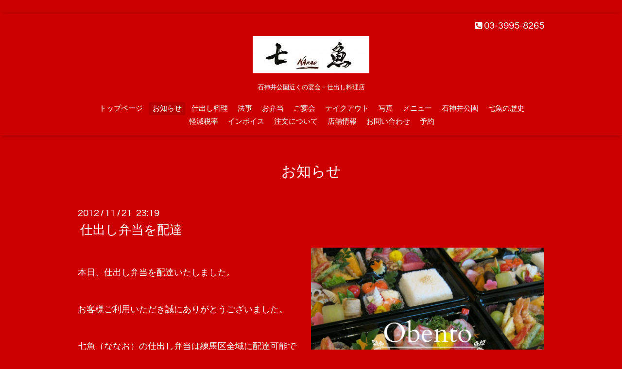

--- FILE ---
content_type: text/html; charset=utf-8
request_url: https://nanaosakana.com/info/354873
body_size: 4235
content:
<!DOCTYPE html>

<!--[if IE 9 ]><html lang="ja" class="ie9"><![endif]-->
<!--[if (gt IE 9)|!(IE)]><!--><html lang="ja"><!--<![endif]-->
<head>
  <!-- Oneplate: ver.201709290000 -->
  <meta charset="utf-8" />
  <title>仕出し弁当を配達 - 魚料理　七魚（ななお）</title>
  <meta name="viewport" content="width=device-width,initial-scale=1.0,minimum-scale=1.0">

　<title>魚料理七魚（ななお）- 練馬区の仕出し料理はおまかせ！</title>
  <meta name="description" content="練馬区の石神井公園の近くにある魚料理専門の和食店のサイトです。七魚（ななお）では練馬区全域に仕出しの配達をいたしております。法事やお祝い事にお使いください。また、お店での忘年会・歓送迎会などのご宴会や仕出し弁当の配達もいたしております。">
  <meta name="keywords" content="仕出し　練馬区　法事　宴会　弁当　石神井公園">

  <meta property="og:title" content="仕出し弁当を配達">
  <meta property="og:image" content="https://cdn.goope.jp/4128/130622194356vvvb.jpg">
  <meta property="og:site_name" content="魚料理　七魚（ななお）">
  <link rel="shortcut icon" href="//cdn.goope.jp/4128/250912223623-68c421d73bcc7.ico" />
  <link rel="alternate" type="application/rss+xml" title="魚料理　七魚（ななお） / RSS" href="/feed.rss">
  <link rel="stylesheet" href="//fonts.googleapis.com/css?family=Questrial">
  <link rel="stylesheet" href="/style.css?834833-1679136727">
  <link rel="stylesheet" href="/css/font-awesome/css/font-awesome.min.css">
  <link rel="stylesheet" href="/assets/slick/slick.css">
　<link rel="apple-touch-icon" href="<img src="https://cdn.goope.jp/4128/200719031429-5f133c0508c5c.png"/>

  <script src="/assets/jquery/jquery-1.9.1.min.js"></script>
  <script src="/js/tooltip.js"></script>
  <script src="/assets/clipsquareimage/jquery.clipsquareimage.js"></script>
<!-- Global site tag (gtag.js) - Google Analytics -->
<script async src="https://www.googletagmanager.com/gtag/js?id=UA-21895344-1"></script>
<script>
  window.dataLayer = window.dataLayer || [];
  function gtag(){dataLayer.push(arguments);}
  gtag('js', new Date());

  gtag('config', 'UA-21895344-1');
</script>
  </head>
<body id="info">

  <div class="totop">
    <i class="button fa fa-angle-up"></i>
  </div>

  <div id="container">

    <!-- #header -->
    <div id="header" class="cd-header">
      <div class="inner">

      <div class="element shop_tel" data-shoptel="03-3995-8265">
        <div>
          <i class="fa fa-phone-square"></i>&nbsp;03-3995-8265
        </div>
      </div>

      <h1 class="element logo">
        <a href="https://nanaosakana.com"><img src='//cdn.goope.jp/4128/101103171046pe3k_m.jpg' alt='魚料理　七魚（ななお）' /></a>
      </h1>

      <div class="element site_description">
        <span>石神井公園近くの宴会・仕出し料理店</span>
      </div>

      <div class="element navi pc">
        <ul class="navi_list">
          
          <li class="navi_top">
            <a href="/" >トップページ</a>
          </li>
          
          <li class="navi_info active">
            <a href="/info" >お知らせ</a><ul class="sub_navi">
<li><a href='/info/2026-01'>2026-01（13）</a></li>
<li><a href='/info/2025-12'>2025-12（22）</a></li>
<li><a href='/info/2025-11'>2025-11（19）</a></li>
<li><a href='/info/2025-10'>2025-10（19）</a></li>
<li><a href='/info/2025-09'>2025-09（19）</a></li>
<li><a href='/info/2025-08'>2025-08（19）</a></li>
<li><a href='/info/2025-07'>2025-07（22）</a></li>
<li><a href='/info/2025-06'>2025-06（22）</a></li>
<li><a href='/info/2025-05'>2025-05（21）</a></li>
<li><a href='/info/2025-04'>2025-04（21）</a></li>
<li><a href='/info/2025-03'>2025-03（21）</a></li>
<li><a href='/info/2025-02'>2025-02（18）</a></li>
<li><a href='/info/2025-01'>2025-01（19）</a></li>
<li><a href='/info/2024-12'>2024-12（22）</a></li>
<li><a href='/info/2024-11'>2024-11（19）</a></li>
<li><a href='/info/2024-10'>2024-10（19）</a></li>
<li><a href='/info/2024-09'>2024-09（19）</a></li>
<li><a href='/info/2024-08'>2024-08（19）</a></li>
<li><a href='/info/2024-07'>2024-07（20）</a></li>
<li><a href='/info/2024-06'>2024-06（20）</a></li>
<li><a href='/info/2024-05'>2024-05（17）</a></li>
<li><a href='/info/2024-04'>2024-04（19）</a></li>
<li><a href='/info/2024-03'>2024-03（21）</a></li>
<li><a href='/info/2024-02'>2024-02（16）</a></li>
<li><a href='/info/2024-01'>2024-01（20）</a></li>
<li><a href='/info/2023-12'>2023-12（15）</a></li>
<li><a href='/info/2023-11'>2023-11（22）</a></li>
<li><a href='/info/2023-10'>2023-10（20）</a></li>
<li><a href='/info/2023-09'>2023-09（23）</a></li>
<li><a href='/info/2023-08'>2023-08（21）</a></li>
<li><a href='/info/2023-07'>2023-07（24）</a></li>
<li><a href='/info/2023-06'>2023-06（26）</a></li>
<li><a href='/info/2023-05'>2023-05（24）</a></li>
<li><a href='/info/2023-04'>2023-04（24）</a></li>
<li><a href='/info/2023-03'>2023-03（26）</a></li>
<li><a href='/info/2023-02'>2023-02（21）</a></li>
<li><a href='/info/2023-01'>2023-01（33）</a></li>
<li><a href='/info/2022-12'>2022-12（30）</a></li>
<li><a href='/info/2022-11'>2022-11（35）</a></li>
<li><a href='/info/2022-10'>2022-10（33）</a></li>
<li><a href='/info/2022-09'>2022-09（25）</a></li>
<li><a href='/info/2022-08'>2022-08（19）</a></li>
<li><a href='/info/2022-07'>2022-07（29）</a></li>
<li><a href='/info/2022-06'>2022-06（25）</a></li>
<li><a href='/info/2022-05'>2022-05（35）</a></li>
<li><a href='/info/2022-04'>2022-04（32）</a></li>
<li><a href='/info/2022-03'>2022-03（30）</a></li>
<li><a href='/info/2022-02'>2022-02（26）</a></li>
<li><a href='/info/2022-01'>2022-01（28）</a></li>
<li><a href='/info/2021-12'>2021-12（33）</a></li>
<li><a href='/info/2021-11'>2021-11（37）</a></li>
<li><a href='/info/2021-10'>2021-10（39）</a></li>
<li><a href='/info/2021-09'>2021-09（29）</a></li>
<li><a href='/info/2021-08'>2021-08（33）</a></li>
<li><a href='/info/2021-07'>2021-07（36）</a></li>
<li><a href='/info/2021-06'>2021-06（29）</a></li>
<li><a href='/info/2021-05'>2021-05（40）</a></li>
<li><a href='/info/2021-04'>2021-04（36）</a></li>
<li><a href='/info/2021-03'>2021-03（47）</a></li>
<li><a href='/info/2021-02'>2021-02（30）</a></li>
<li><a href='/info/2021-01'>2021-01（29）</a></li>
<li><a href='/info/2020-12'>2020-12（33）</a></li>
<li><a href='/info/2020-11'>2020-11（42）</a></li>
<li><a href='/info/2020-10'>2020-10（28）</a></li>
<li><a href='/info/2020-09'>2020-09（32）</a></li>
<li><a href='/info/2020-08'>2020-08（32）</a></li>
<li><a href='/info/2020-07'>2020-07（27）</a></li>
<li><a href='/info/2020-06'>2020-06（31）</a></li>
<li><a href='/info/2020-05'>2020-05（40）</a></li>
<li><a href='/info/2020-04'>2020-04（20）</a></li>
<li><a href='/info/2020-03'>2020-03（30）</a></li>
<li><a href='/info/2020-02'>2020-02（19）</a></li>
<li><a href='/info/2020-01'>2020-01（19）</a></li>
<li><a href='/info/2019-12'>2019-12（25）</a></li>
<li><a href='/info/2019-11'>2019-11（35）</a></li>
<li><a href='/info/2019-10'>2019-10（26）</a></li>
<li><a href='/info/2019-09'>2019-09（22）</a></li>
<li><a href='/info/2019-08'>2019-08（26）</a></li>
<li><a href='/info/2019-07'>2019-07（29）</a></li>
<li><a href='/info/2019-06'>2019-06（21）</a></li>
<li><a href='/info/2019-05'>2019-05（25）</a></li>
<li><a href='/info/2019-04'>2019-04（22）</a></li>
<li><a href='/info/2019-03'>2019-03（21）</a></li>
<li><a href='/info/2019-02'>2019-02（11）</a></li>
<li><a href='/info/2019-01'>2019-01（15）</a></li>
<li><a href='/info/2018-12'>2018-12（14）</a></li>
<li><a href='/info/2018-11'>2018-11（17）</a></li>
<li><a href='/info/2018-10'>2018-10（16）</a></li>
<li><a href='/info/2018-09'>2018-09（9）</a></li>
<li><a href='/info/2018-08'>2018-08（10）</a></li>
<li><a href='/info/2018-06'>2018-06（1）</a></li>
<li><a href='/info/2018-03'>2018-03（3）</a></li>
<li><a href='/info/2018-02'>2018-02（6）</a></li>
<li><a href='/info/2018-01'>2018-01（9）</a></li>
<li><a href='/info/2017-12'>2017-12（13）</a></li>
<li><a href='/info/2017-11'>2017-11（8）</a></li>
<li><a href='/info/2017-10'>2017-10（12）</a></li>
<li><a href='/info/2017-09'>2017-09（20）</a></li>
<li><a href='/info/2017-08'>2017-08（16）</a></li>
<li><a href='/info/2017-07'>2017-07（24）</a></li>
<li><a href='/info/2017-06'>2017-06（18）</a></li>
<li><a href='/info/2017-05'>2017-05（28）</a></li>
<li><a href='/info/2017-04'>2017-04（23）</a></li>
<li><a href='/info/2017-03'>2017-03（28）</a></li>
<li><a href='/info/2017-02'>2017-02（20）</a></li>
<li><a href='/info/2017-01'>2017-01（20）</a></li>
<li><a href='/info/2016-12'>2016-12（28）</a></li>
<li><a href='/info/2016-11'>2016-11（26）</a></li>
<li><a href='/info/2016-10'>2016-10（32）</a></li>
<li><a href='/info/2016-09'>2016-09（21）</a></li>
<li><a href='/info/2016-08'>2016-08（18）</a></li>
<li><a href='/info/2016-07'>2016-07（22）</a></li>
<li><a href='/info/2016-06'>2016-06（17）</a></li>
<li><a href='/info/2016-05'>2016-05（28）</a></li>
<li><a href='/info/2016-04'>2016-04（26）</a></li>
<li><a href='/info/2016-03'>2016-03（26）</a></li>
<li><a href='/info/2016-02'>2016-02（26）</a></li>
<li><a href='/info/2016-01'>2016-01（23）</a></li>
<li><a href='/info/2015-12'>2015-12（21）</a></li>
<li><a href='/info/2015-11'>2015-11（23）</a></li>
<li><a href='/info/2015-10'>2015-10（28）</a></li>
<li><a href='/info/2015-09'>2015-09（25）</a></li>
<li><a href='/info/2015-08'>2015-08（12）</a></li>
<li><a href='/info/2015-07'>2015-07（21）</a></li>
<li><a href='/info/2015-06'>2015-06（18）</a></li>
<li><a href='/info/2015-05'>2015-05（22）</a></li>
<li><a href='/info/2015-04'>2015-04（26）</a></li>
<li><a href='/info/2015-03'>2015-03（27）</a></li>
<li><a href='/info/2015-02'>2015-02（20）</a></li>
<li><a href='/info/2015-01'>2015-01（21）</a></li>
<li><a href='/info/2014-12'>2014-12（14）</a></li>
<li><a href='/info/2014-11'>2014-11（28）</a></li>
<li><a href='/info/2014-10'>2014-10（23）</a></li>
<li><a href='/info/2014-09'>2014-09（20）</a></li>
<li><a href='/info/2014-08'>2014-08（16）</a></li>
<li><a href='/info/2014-07'>2014-07（23）</a></li>
<li><a href='/info/2014-06'>2014-06（15）</a></li>
<li><a href='/info/2014-05'>2014-05（20）</a></li>
<li><a href='/info/2014-04'>2014-04（18）</a></li>
<li><a href='/info/2014-03'>2014-03（32）</a></li>
<li><a href='/info/2014-02'>2014-02（16）</a></li>
<li><a href='/info/2014-01'>2014-01（18）</a></li>
<li><a href='/info/2013-12'>2013-12（15）</a></li>
<li><a href='/info/2013-11'>2013-11（22）</a></li>
<li><a href='/info/2013-10'>2013-10（19）</a></li>
<li><a href='/info/2013-09'>2013-09（18）</a></li>
<li><a href='/info/2013-08'>2013-08（14）</a></li>
<li><a href='/info/2013-07'>2013-07（15）</a></li>
<li><a href='/info/2013-06'>2013-06（13）</a></li>
<li><a href='/info/2013-05'>2013-05（18）</a></li>
<li><a href='/info/2013-04'>2013-04（15）</a></li>
<li><a href='/info/2013-03'>2013-03（24）</a></li>
<li><a href='/info/2013-02'>2013-02（9）</a></li>
<li><a href='/info/2013-01'>2013-01（20）</a></li>
<li><a href='/info/2012-12'>2012-12（21）</a></li>
<li><a href='/info/2012-11'>2012-11（24）</a></li>
<li><a href='/info/2012-10'>2012-10（13）</a></li>
<li><a href='/info/2012-09'>2012-09（15）</a></li>
<li><a href='/info/2012-08'>2012-08（6）</a></li>
<li><a href='/info/2012-07'>2012-07（11）</a></li>
<li><a href='/info/2012-06'>2012-06（6）</a></li>
<li><a href='/info/2012-05'>2012-05（8）</a></li>
<li><a href='/info/2012-04'>2012-04（13）</a></li>
<li><a href='/info/2012-03'>2012-03（12）</a></li>
<li><a href='/info/2012-02'>2012-02（8）</a></li>
<li><a href='/info/2012-01'>2012-01（13）</a></li>
<li><a href='/info/2011-12'>2011-12（13）</a></li>
<li><a href='/info/2011-11'>2011-11（7）</a></li>
<li><a href='/info/2011-10'>2011-10（8）</a></li>
<li><a href='/info/2011-09'>2011-09（9）</a></li>
<li><a href='/info/2011-08'>2011-08（5）</a></li>
<li><a href='/info/2011-07'>2011-07（6）</a></li>
<li><a href='/info/2011-06'>2011-06（4）</a></li>
<li><a href='/info/2011-05'>2011-05（6）</a></li>
<li><a href='/info/2011-04'>2011-04（4）</a></li>
<li><a href='/info/2011-03'>2011-03（11）</a></li>
<li><a href='/info/2011-02'>2011-02（6）</a></li>
<li><a href='/info/2011-01'>2011-01（8）</a></li>
<li><a href='/info/2010-12'>2010-12（8）</a></li>
<li><a href='/info/2010-11'>2010-11（11）</a></li>
<li><a href='/info/2010-10'>2010-10（3）</a></li>
<li><a href='/info/2010-09'>2010-09（1）</a></li>
</ul>

          </li>
          
          <li class="navi_free free_427457">
            <a href="/free/shidashi" >仕出し料理</a>
          </li>
          
          <li class="navi_free free_427494">
            <a href="/free/houji" >法事</a>
          </li>
          
          <li class="navi_free free_483378">
            <a href="/free/obento" >お弁当</a>
          </li>
          
          <li class="navi_free free_427496">
            <a href="/free/enkai" >ご宴会</a>
          </li>
          
          <li class="navi_free free_427483">
            <a href="/free/takeout" >テイクアウト</a>
          </li>
          
          <li class="navi_photo">
            <a href="/photo" >写真</a>
          </li>
          
          <li class="navi_menu">
            <a href="/menu" >メニュー</a>
          </li>
          
          <li class="navi_free free_25982">
            <a href="/free/syakujii-park" >石神井公園</a>
          </li>
          
          <li class="navi_free free_211944">
            <a href="/free/history" >七魚の歴史</a>
          </li>
          
          <li class="navi_free free_212019">
            <a href="/free/tax" >軽減税率</a>
          </li>
          
          <li class="navi_free free_454822">
            <a href="/free/invoice" >インボイス</a>
          </li>
          
          <li class="navi_free free_479386">
            <a href="/free/about_the_order" >注文について</a>
          </li>
          
          <li class="navi_about">
            <a href="/about" >店舗情報</a>
          </li>
          
          <li class="navi_contact">
            <a href="/contact" >お問い合わせ</a>
          </li>
          
          <li class="navi_reservation">
            <a href="/reservation" >予約</a>
          </li>
          
        </ul>
      </div>
      <!-- /#navi -->

      </div>
      <!-- /.inner -->

      <div class="navi mobile"></div>

      <div id="button_navi">
        <div class="navi_trigger cd-primary-nav-trigger">
          <i class="fa fa-navicon"></i>
        </div>
      </div>

    </div>
    <!-- /#header -->

    <div id="content">

<!-- CONTENT ----------------------------------------------------------------------- -->






<!----------------------------------------------
ページ：インフォメーション
---------------------------------------------->
<div class="inner">

  <h2 class="page_title">
    <span>お知らせ</span>
  </h2>

  <!-- .autopagerize_page_element -->
  <div class="autopagerize_page_element">

    
    <!-- .article -->
    <div class="article">

      <div class="date">
        2012<span> / </span>11<span> / </span>21&nbsp;&nbsp;23:19
      </div>

      <div class="body">
        <h3 class="article_title">
          <a href="/info/354873">仕出し弁当を配達</a>
        </h3>

        <div class="photo">
          <img src='//cdn.goope.jp/4128/130622194356vvvb.jpg' alt=''/>
        </div>

        <div class="textfield">
          <p>&nbsp;</p><p><span style="font-size: large;">本日、仕出し弁当を配達いたしました。</span></p><p>&nbsp;</p><p><span style="font-size: large;">お客様ご利用いただき誠にありがとうございました。</span></p><p>&nbsp;</p><p><span style="font-size: large;">七魚（ななお）の仕出し弁当は練馬区全域に配達可能でございます。</span></p><p>&nbsp;</p><p><span style="font-size: large;">各種イベントや会合などの際には、ぜひご利用ください。</span></p><p><span style="font-size: large;">&nbsp;</span></p><p><img src="//goope.jp/goope/4128/121122004615k2es_l.jpg" alt="" /></p>
        </div>
      </div>

    </div>
    <!-- /.article -->
    

  </div>
  <!-- /.autopagerize_page_element -->

</div>
<!-- /.inner -->




























<!-- CONTENT ----------------------------------------------------------------------- -->

    </div>
    <!-- /#content -->


    


    <div class="gadgets">
      <div class="inner">
      </div>
    </div>

    <div class="sidebar">
      <div class="inner">

        <div class="block today_area">
          <h3>Schedule</h3>
          <dl>
            <dt class="today_title">
              2026.01.21 Wednesday
            </dt>
            
          </dl>
        </div>

        <div class="block counter_area">
          <h3>カウンター</h3>
          <div>今日: <span class="num">621</span></div>
          <div>昨日: <span class="num">1210</span></div>
          <div>合計: <span class="num">3838540</span></div>
        </div>

        <div class="block qr_area">
          <h3>スマホ用ＱＲコード</h3>
          <img src="//r.goope.jp/qr/nanao"width="100" height="100" />
        </div>

      </div>
    </div>

    <div class="social">
      <div class="inner"></div>
    </div>

    <div id="footer">
        <div class="inner">

          <div class="social_icons">
            

            

            
          </div>

          <div class="shop_name">
            <a href="https://nanaosakana.com">魚料理　七魚（ななお）</a>
          </div>

          <div class="copyright">
            &copy;2026 <a href="https://nanaosakana.com">魚料理　七魚（ななお）</a>. All Rights Reserved.
          </div>

          <div>
            <div class="powered">
              Powered by <a class="link_color_02" href="https://goope.jp/">グーペ</a> /
              <a class="link_color_02" href="https://admin.goope.jp/">Admin</a>
            </div>

            <div class="shop_rss">
              <span>/ </span><a href="/feed.rss">RSS</a>
            </div>
          </div>

        </div>
    </div>

  </div>
  <!-- /#container -->

  <script src="/assets/colorbox/jquery.colorbox-min.js"></script>
  <script src="/assets/slick/slick.js"></script>
  <script src="/assets/lineup/jquery-lineup.min.js"></script>
  <script src="/assets/tile/tile.js"></script>
  <script src="/js/theme_oneplate/init.js"></script>
</body>
</html>
